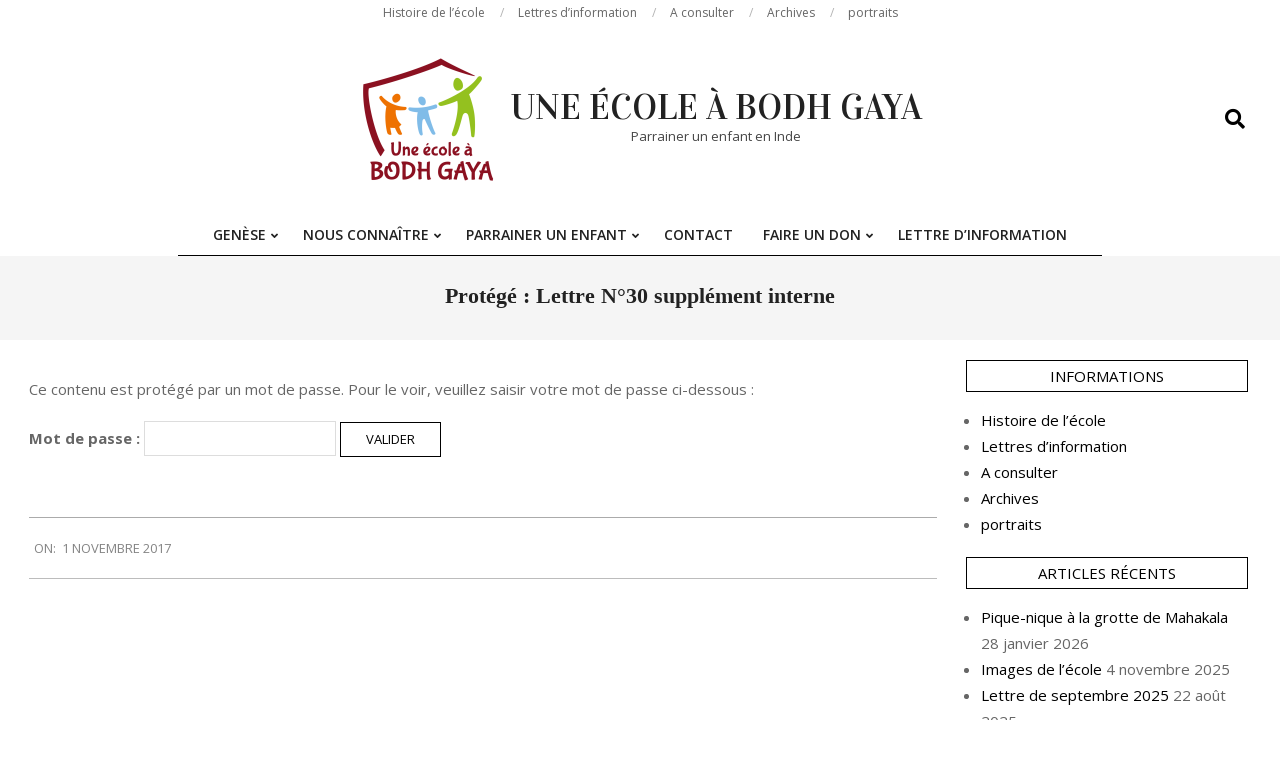

--- FILE ---
content_type: text/html; charset=UTF-8
request_url: https://www.ueabg.fr/lettre-n30-supplement-interne/
body_size: 13340
content:
<!DOCTYPE html>
<html lang="fr-FR">

<head>
<meta charset="UTF-8" />
<title>Lettre N°30 supplément interne &#8211; Une école à Bodh Gaya</title>
<meta name='robots' content='max-image-preview:large' />
<meta name="viewport" content="width=device-width, initial-scale=1" />
<meta name="generator" content="Unos 2.12.1" />
<link rel='dns-prefetch' href='//fonts.googleapis.com' />
<link rel="alternate" type="application/rss+xml" title="Une école à Bodh Gaya &raquo; Flux" href="https://www.ueabg.fr/feed/" />
<link rel="alternate" type="application/rss+xml" title="Une école à Bodh Gaya &raquo; Flux des commentaires" href="https://www.ueabg.fr/comments/feed/" />
<link rel="alternate" title="oEmbed (JSON)" type="application/json+oembed" href="https://www.ueabg.fr/wp-json/oembed/1.0/embed?url=https%3A%2F%2Fwww.ueabg.fr%2Flettre-n30-supplement-interne%2F" />
<link rel="alternate" title="oEmbed (XML)" type="text/xml+oembed" href="https://www.ueabg.fr/wp-json/oembed/1.0/embed?url=https%3A%2F%2Fwww.ueabg.fr%2Flettre-n30-supplement-interne%2F&#038;format=xml" />
<link rel="preload" href="https://www.ueabg.fr/wp-content/themes/unos/library/fonticons/webfonts/fa-solid-900.woff2" as="font" crossorigin="anonymous">
<link rel="preload" href="https://www.ueabg.fr/wp-content/themes/unos/library/fonticons/webfonts/fa-regular-400.woff2" as="font" crossorigin="anonymous">
<link rel="preload" href="https://www.ueabg.fr/wp-content/themes/unos/library/fonticons/webfonts/fa-brands-400.woff2" as="font" crossorigin="anonymous">
<style id='wp-img-auto-sizes-contain-inline-css'>
img:is([sizes=auto i],[sizes^="auto," i]){contain-intrinsic-size:3000px 1500px}
/*# sourceURL=wp-img-auto-sizes-contain-inline-css */
</style>
<link rel='stylesheet' id='fpw_styles_css-css' href='https://www.ueabg.fr/wp-content/plugins/feature-a-page-widget/css/fpw_styles.css?ver=2.1.0' media='all' />
<style id='wp-emoji-styles-inline-css'>

	img.wp-smiley, img.emoji {
		display: inline !important;
		border: none !important;
		box-shadow: none !important;
		height: 1em !important;
		width: 1em !important;
		margin: 0 0.07em !important;
		vertical-align: -0.1em !important;
		background: none !important;
		padding: 0 !important;
	}
/*# sourceURL=wp-emoji-styles-inline-css */
</style>
<link rel='stylesheet' id='wp-block-library-css' href='https://www.ueabg.fr/wp-includes/css/dist/block-library/style.min.css?ver=6.9' media='all' />
<style id='wp-block-library-theme-inline-css'>
.wp-block-audio :where(figcaption){color:#555;font-size:13px;text-align:center}.is-dark-theme .wp-block-audio :where(figcaption){color:#ffffffa6}.wp-block-audio{margin:0 0 1em}.wp-block-code{border:1px solid #ccc;border-radius:4px;font-family:Menlo,Consolas,monaco,monospace;padding:.8em 1em}.wp-block-embed :where(figcaption){color:#555;font-size:13px;text-align:center}.is-dark-theme .wp-block-embed :where(figcaption){color:#ffffffa6}.wp-block-embed{margin:0 0 1em}.blocks-gallery-caption{color:#555;font-size:13px;text-align:center}.is-dark-theme .blocks-gallery-caption{color:#ffffffa6}:root :where(.wp-block-image figcaption){color:#555;font-size:13px;text-align:center}.is-dark-theme :root :where(.wp-block-image figcaption){color:#ffffffa6}.wp-block-image{margin:0 0 1em}.wp-block-pullquote{border-bottom:4px solid;border-top:4px solid;color:currentColor;margin-bottom:1.75em}.wp-block-pullquote :where(cite),.wp-block-pullquote :where(footer),.wp-block-pullquote__citation{color:currentColor;font-size:.8125em;font-style:normal;text-transform:uppercase}.wp-block-quote{border-left:.25em solid;margin:0 0 1.75em;padding-left:1em}.wp-block-quote cite,.wp-block-quote footer{color:currentColor;font-size:.8125em;font-style:normal;position:relative}.wp-block-quote:where(.has-text-align-right){border-left:none;border-right:.25em solid;padding-left:0;padding-right:1em}.wp-block-quote:where(.has-text-align-center){border:none;padding-left:0}.wp-block-quote.is-large,.wp-block-quote.is-style-large,.wp-block-quote:where(.is-style-plain){border:none}.wp-block-search .wp-block-search__label{font-weight:700}.wp-block-search__button{border:1px solid #ccc;padding:.375em .625em}:where(.wp-block-group.has-background){padding:1.25em 2.375em}.wp-block-separator.has-css-opacity{opacity:.4}.wp-block-separator{border:none;border-bottom:2px solid;margin-left:auto;margin-right:auto}.wp-block-separator.has-alpha-channel-opacity{opacity:1}.wp-block-separator:not(.is-style-wide):not(.is-style-dots){width:100px}.wp-block-separator.has-background:not(.is-style-dots){border-bottom:none;height:1px}.wp-block-separator.has-background:not(.is-style-wide):not(.is-style-dots){height:2px}.wp-block-table{margin:0 0 1em}.wp-block-table td,.wp-block-table th{word-break:normal}.wp-block-table :where(figcaption){color:#555;font-size:13px;text-align:center}.is-dark-theme .wp-block-table :where(figcaption){color:#ffffffa6}.wp-block-video :where(figcaption){color:#555;font-size:13px;text-align:center}.is-dark-theme .wp-block-video :where(figcaption){color:#ffffffa6}.wp-block-video{margin:0 0 1em}:root :where(.wp-block-template-part.has-background){margin-bottom:0;margin-top:0;padding:1.25em 2.375em}
/*# sourceURL=/wp-includes/css/dist/block-library/theme.min.css */
</style>
<style id='classic-theme-styles-inline-css'>
/*! This file is auto-generated */
.wp-block-button__link{color:#fff;background-color:#32373c;border-radius:9999px;box-shadow:none;text-decoration:none;padding:calc(.667em + 2px) calc(1.333em + 2px);font-size:1.125em}.wp-block-file__button{background:#32373c;color:#fff;text-decoration:none}
/*# sourceURL=/wp-includes/css/classic-themes.min.css */
</style>
<style id='global-styles-inline-css'>
:root{--wp--preset--aspect-ratio--square: 1;--wp--preset--aspect-ratio--4-3: 4/3;--wp--preset--aspect-ratio--3-4: 3/4;--wp--preset--aspect-ratio--3-2: 3/2;--wp--preset--aspect-ratio--2-3: 2/3;--wp--preset--aspect-ratio--16-9: 16/9;--wp--preset--aspect-ratio--9-16: 9/16;--wp--preset--color--black: #000000;--wp--preset--color--cyan-bluish-gray: #abb8c3;--wp--preset--color--white: #ffffff;--wp--preset--color--pale-pink: #f78da7;--wp--preset--color--vivid-red: #cf2e2e;--wp--preset--color--luminous-vivid-orange: #ff6900;--wp--preset--color--luminous-vivid-amber: #fcb900;--wp--preset--color--light-green-cyan: #7bdcb5;--wp--preset--color--vivid-green-cyan: #00d084;--wp--preset--color--pale-cyan-blue: #8ed1fc;--wp--preset--color--vivid-cyan-blue: #0693e3;--wp--preset--color--vivid-purple: #9b51e0;--wp--preset--color--accent: #000000;--wp--preset--color--accent-font: #ffffff;--wp--preset--gradient--vivid-cyan-blue-to-vivid-purple: linear-gradient(135deg,rgb(6,147,227) 0%,rgb(155,81,224) 100%);--wp--preset--gradient--light-green-cyan-to-vivid-green-cyan: linear-gradient(135deg,rgb(122,220,180) 0%,rgb(0,208,130) 100%);--wp--preset--gradient--luminous-vivid-amber-to-luminous-vivid-orange: linear-gradient(135deg,rgb(252,185,0) 0%,rgb(255,105,0) 100%);--wp--preset--gradient--luminous-vivid-orange-to-vivid-red: linear-gradient(135deg,rgb(255,105,0) 0%,rgb(207,46,46) 100%);--wp--preset--gradient--very-light-gray-to-cyan-bluish-gray: linear-gradient(135deg,rgb(238,238,238) 0%,rgb(169,184,195) 100%);--wp--preset--gradient--cool-to-warm-spectrum: linear-gradient(135deg,rgb(74,234,220) 0%,rgb(151,120,209) 20%,rgb(207,42,186) 40%,rgb(238,44,130) 60%,rgb(251,105,98) 80%,rgb(254,248,76) 100%);--wp--preset--gradient--blush-light-purple: linear-gradient(135deg,rgb(255,206,236) 0%,rgb(152,150,240) 100%);--wp--preset--gradient--blush-bordeaux: linear-gradient(135deg,rgb(254,205,165) 0%,rgb(254,45,45) 50%,rgb(107,0,62) 100%);--wp--preset--gradient--luminous-dusk: linear-gradient(135deg,rgb(255,203,112) 0%,rgb(199,81,192) 50%,rgb(65,88,208) 100%);--wp--preset--gradient--pale-ocean: linear-gradient(135deg,rgb(255,245,203) 0%,rgb(182,227,212) 50%,rgb(51,167,181) 100%);--wp--preset--gradient--electric-grass: linear-gradient(135deg,rgb(202,248,128) 0%,rgb(113,206,126) 100%);--wp--preset--gradient--midnight: linear-gradient(135deg,rgb(2,3,129) 0%,rgb(40,116,252) 100%);--wp--preset--font-size--small: 13px;--wp--preset--font-size--medium: 20px;--wp--preset--font-size--large: 36px;--wp--preset--font-size--x-large: 42px;--wp--preset--spacing--20: 0.44rem;--wp--preset--spacing--30: 0.67rem;--wp--preset--spacing--40: 1rem;--wp--preset--spacing--50: 1.5rem;--wp--preset--spacing--60: 2.25rem;--wp--preset--spacing--70: 3.38rem;--wp--preset--spacing--80: 5.06rem;--wp--preset--shadow--natural: 6px 6px 9px rgba(0, 0, 0, 0.2);--wp--preset--shadow--deep: 12px 12px 50px rgba(0, 0, 0, 0.4);--wp--preset--shadow--sharp: 6px 6px 0px rgba(0, 0, 0, 0.2);--wp--preset--shadow--outlined: 6px 6px 0px -3px rgb(255, 255, 255), 6px 6px rgb(0, 0, 0);--wp--preset--shadow--crisp: 6px 6px 0px rgb(0, 0, 0);}:where(.is-layout-flex){gap: 0.5em;}:where(.is-layout-grid){gap: 0.5em;}body .is-layout-flex{display: flex;}.is-layout-flex{flex-wrap: wrap;align-items: center;}.is-layout-flex > :is(*, div){margin: 0;}body .is-layout-grid{display: grid;}.is-layout-grid > :is(*, div){margin: 0;}:where(.wp-block-columns.is-layout-flex){gap: 2em;}:where(.wp-block-columns.is-layout-grid){gap: 2em;}:where(.wp-block-post-template.is-layout-flex){gap: 1.25em;}:where(.wp-block-post-template.is-layout-grid){gap: 1.25em;}.has-black-color{color: var(--wp--preset--color--black) !important;}.has-cyan-bluish-gray-color{color: var(--wp--preset--color--cyan-bluish-gray) !important;}.has-white-color{color: var(--wp--preset--color--white) !important;}.has-pale-pink-color{color: var(--wp--preset--color--pale-pink) !important;}.has-vivid-red-color{color: var(--wp--preset--color--vivid-red) !important;}.has-luminous-vivid-orange-color{color: var(--wp--preset--color--luminous-vivid-orange) !important;}.has-luminous-vivid-amber-color{color: var(--wp--preset--color--luminous-vivid-amber) !important;}.has-light-green-cyan-color{color: var(--wp--preset--color--light-green-cyan) !important;}.has-vivid-green-cyan-color{color: var(--wp--preset--color--vivid-green-cyan) !important;}.has-pale-cyan-blue-color{color: var(--wp--preset--color--pale-cyan-blue) !important;}.has-vivid-cyan-blue-color{color: var(--wp--preset--color--vivid-cyan-blue) !important;}.has-vivid-purple-color{color: var(--wp--preset--color--vivid-purple) !important;}.has-black-background-color{background-color: var(--wp--preset--color--black) !important;}.has-cyan-bluish-gray-background-color{background-color: var(--wp--preset--color--cyan-bluish-gray) !important;}.has-white-background-color{background-color: var(--wp--preset--color--white) !important;}.has-pale-pink-background-color{background-color: var(--wp--preset--color--pale-pink) !important;}.has-vivid-red-background-color{background-color: var(--wp--preset--color--vivid-red) !important;}.has-luminous-vivid-orange-background-color{background-color: var(--wp--preset--color--luminous-vivid-orange) !important;}.has-luminous-vivid-amber-background-color{background-color: var(--wp--preset--color--luminous-vivid-amber) !important;}.has-light-green-cyan-background-color{background-color: var(--wp--preset--color--light-green-cyan) !important;}.has-vivid-green-cyan-background-color{background-color: var(--wp--preset--color--vivid-green-cyan) !important;}.has-pale-cyan-blue-background-color{background-color: var(--wp--preset--color--pale-cyan-blue) !important;}.has-vivid-cyan-blue-background-color{background-color: var(--wp--preset--color--vivid-cyan-blue) !important;}.has-vivid-purple-background-color{background-color: var(--wp--preset--color--vivid-purple) !important;}.has-black-border-color{border-color: var(--wp--preset--color--black) !important;}.has-cyan-bluish-gray-border-color{border-color: var(--wp--preset--color--cyan-bluish-gray) !important;}.has-white-border-color{border-color: var(--wp--preset--color--white) !important;}.has-pale-pink-border-color{border-color: var(--wp--preset--color--pale-pink) !important;}.has-vivid-red-border-color{border-color: var(--wp--preset--color--vivid-red) !important;}.has-luminous-vivid-orange-border-color{border-color: var(--wp--preset--color--luminous-vivid-orange) !important;}.has-luminous-vivid-amber-border-color{border-color: var(--wp--preset--color--luminous-vivid-amber) !important;}.has-light-green-cyan-border-color{border-color: var(--wp--preset--color--light-green-cyan) !important;}.has-vivid-green-cyan-border-color{border-color: var(--wp--preset--color--vivid-green-cyan) !important;}.has-pale-cyan-blue-border-color{border-color: var(--wp--preset--color--pale-cyan-blue) !important;}.has-vivid-cyan-blue-border-color{border-color: var(--wp--preset--color--vivid-cyan-blue) !important;}.has-vivid-purple-border-color{border-color: var(--wp--preset--color--vivid-purple) !important;}.has-vivid-cyan-blue-to-vivid-purple-gradient-background{background: var(--wp--preset--gradient--vivid-cyan-blue-to-vivid-purple) !important;}.has-light-green-cyan-to-vivid-green-cyan-gradient-background{background: var(--wp--preset--gradient--light-green-cyan-to-vivid-green-cyan) !important;}.has-luminous-vivid-amber-to-luminous-vivid-orange-gradient-background{background: var(--wp--preset--gradient--luminous-vivid-amber-to-luminous-vivid-orange) !important;}.has-luminous-vivid-orange-to-vivid-red-gradient-background{background: var(--wp--preset--gradient--luminous-vivid-orange-to-vivid-red) !important;}.has-very-light-gray-to-cyan-bluish-gray-gradient-background{background: var(--wp--preset--gradient--very-light-gray-to-cyan-bluish-gray) !important;}.has-cool-to-warm-spectrum-gradient-background{background: var(--wp--preset--gradient--cool-to-warm-spectrum) !important;}.has-blush-light-purple-gradient-background{background: var(--wp--preset--gradient--blush-light-purple) !important;}.has-blush-bordeaux-gradient-background{background: var(--wp--preset--gradient--blush-bordeaux) !important;}.has-luminous-dusk-gradient-background{background: var(--wp--preset--gradient--luminous-dusk) !important;}.has-pale-ocean-gradient-background{background: var(--wp--preset--gradient--pale-ocean) !important;}.has-electric-grass-gradient-background{background: var(--wp--preset--gradient--electric-grass) !important;}.has-midnight-gradient-background{background: var(--wp--preset--gradient--midnight) !important;}.has-small-font-size{font-size: var(--wp--preset--font-size--small) !important;}.has-medium-font-size{font-size: var(--wp--preset--font-size--medium) !important;}.has-large-font-size{font-size: var(--wp--preset--font-size--large) !important;}.has-x-large-font-size{font-size: var(--wp--preset--font-size--x-large) !important;}
:where(.wp-block-post-template.is-layout-flex){gap: 1.25em;}:where(.wp-block-post-template.is-layout-grid){gap: 1.25em;}
:where(.wp-block-term-template.is-layout-flex){gap: 1.25em;}:where(.wp-block-term-template.is-layout-grid){gap: 1.25em;}
:where(.wp-block-columns.is-layout-flex){gap: 2em;}:where(.wp-block-columns.is-layout-grid){gap: 2em;}
:root :where(.wp-block-pullquote){font-size: 1.5em;line-height: 1.6;}
/*# sourceURL=global-styles-inline-css */
</style>
<link rel='stylesheet' id='contact-form-7-css' href='https://www.ueabg.fr/wp-content/plugins/contact-form-7/includes/css/styles.css?ver=6.1.4' media='all' />
<style id='contact-form-7-inline-css'>
.wpcf7 .wpcf7-recaptcha iframe {margin-bottom: 0;}.wpcf7 .wpcf7-recaptcha[data-align="center"] > div {margin: 0 auto;}.wpcf7 .wpcf7-recaptcha[data-align="right"] > div {margin: 0 0 0 auto;}
/*# sourceURL=contact-form-7-inline-css */
</style>
<link rel='stylesheet' id='lightSlider-css' href='https://www.ueabg.fr/wp-content/plugins/hootkit/assets/lightSlider.min.css?ver=1.1.2' media='' />
<link rel='stylesheet' id='font-awesome-css' href='https://www.ueabg.fr/wp-content/themes/unos/library/fonticons/font-awesome.css?ver=5.15.4' media='all' />
<link rel='stylesheet' id='unos-googlefont-css' href='https://fonts.googleapis.com/css2?family=Open%20Sans:ital,wght@0,300;0,400;0,500;0,600;0,700;0,800;1,400;1,700&#038;family=Vidaloka:ital,wght@0,400;1,400&#038;display=swap' media='all' />
<link rel='stylesheet' id='hoot-style-css' href='https://www.ueabg.fr/wp-content/themes/unos/style.css?ver=2.12.1' media='all' />
<link rel='stylesheet' id='unos-hootkit-css' href='https://www.ueabg.fr/wp-content/themes/unos/hootkit/hootkit.css?ver=2.12.1' media='all' />
<link rel='stylesheet' id='hoot-wpblocks-css' href='https://www.ueabg.fr/wp-content/themes/unos/include/blocks/wpblocks.css?ver=2.12.1' media='all' />
<link rel='stylesheet' id='hoot-child-style-css' href='https://www.ueabg.fr/wp-content/themes/unos-publisher/style.css?ver=1.1.1' media='all' />
<link rel='stylesheet' id='unos-child-hootkit-css' href='https://www.ueabg.fr/wp-content/themes/unos-publisher/hootkit/hootkit.css?ver=1.1.1' media='all' />
<style id='unos-child-hootkit-inline-css'>
a {  color: #000000; }  a:hover {  color: #000000; }  .accent-typo {  background: #000000;  color: #ffffff; }  .invert-accent-typo {  background: #ffffff;  color: #000000; }  .invert-typo {  color: #ffffff; }  .enforce-typo {  background: #ffffff; }  body.wordpress input[type="submit"], body.wordpress #submit, body.wordpress .button {  border-color: #000000;  background: #ffffff;  color: #000000; }  body.wordpress input[type="submit"]:hover, body.wordpress #submit:hover, body.wordpress .button:hover, body.wordpress input[type="submit"]:focus, body.wordpress #submit:focus, body.wordpress .button:focus {  color: #ffffff;  background: #000000; }  h1, h2, h3, h4, h5, h6, .title, .titlefont {  font-family: Georgia, serif;  text-transform: none; }  #main.main,.below-header {  background: #ffffff; }  #topbar {  background: none;  color: inherit; }  #topbar.js-search .searchform.expand .searchtext {  background: #ffffff; }  #topbar.js-search .searchform.expand .searchtext,#topbar .js-search-placeholder {  color: inherit; }  .header-aside-search.js-search .searchform i.fa-search {  color: #000000; }  #site-logo.logo-border {  border-color: #000000; }  #site-title {  text-transform: uppercase;  font-family: "Vidaloka", serif; }  .site-logo-with-icon #site-title i {  font-size: 50px; }  .site-logo-mixed-image img {  max-width: 200px; }  .site-title-line em {  color: #000000; }  .site-title-line mark {  background: #000000;  color: #ffffff; }  .site-title-heading-font {  font-family: Georgia, serif; }  .entry-grid .more-link {  font-family: Georgia, serif; }  .menu-items ul {  background: #ffffff; }  .menu-tag {  border-color: #000000; }  .more-link, .more-link a {  color: #000000; }  .more-link:hover, .more-link:hover a {  color: #000000; }  .sidebar .widget-title,.sub-footer .widget-title, .footer .widget-title {  background: #ffffff;  color: #000000;  border: solid 1px;  border-color: #000000; }  .sidebar .widget:hover .widget-title,.sub-footer .widget:hover .widget-title, .footer .widget:hover .widget-title {  background: #000000;  color: #ffffff; }  .main-content-grid,.widget,.frontpage-area {  margin-top: 20px; }  .widget,.frontpage-area {  margin-bottom: 20px; }  .frontpage-area.module-bg-highlight, .frontpage-area.module-bg-color, .frontpage-area.module-bg-image {  padding: 20px 0; }  .footer .widget {  margin: 5px 0; }  .js-search .searchform.expand .searchtext {  background: #ffffff; }  #infinite-handle span,.lrm-form a.button, .lrm-form button, .lrm-form button[type=submit], .lrm-form #buddypress input[type=submit], .lrm-form input[type=submit],.widget_breadcrumb_navxt .breadcrumbs > .hoot-bcn-pretext {  background: #000000;  color: #ffffff; }  .woocommerce nav.woocommerce-pagination ul li a:focus, .woocommerce nav.woocommerce-pagination ul li a:hover {  color: #000000; }  .woocommerce div.product .woocommerce-tabs ul.tabs li:hover,.woocommerce div.product .woocommerce-tabs ul.tabs li.active {  background: #000000; }  .woocommerce div.product .woocommerce-tabs ul.tabs li:hover a, .woocommerce div.product .woocommerce-tabs ul.tabs li:hover a:hover,.woocommerce div.product .woocommerce-tabs ul.tabs li.active a {  color: #ffffff; }  .wc-block-components-button, .woocommerce #respond input#submit.alt, .woocommerce a.button.alt, .woocommerce button.button.alt, .woocommerce input.button.alt {  border-color: #000000;  background: #000000;  color: #ffffff; }  .wc-block-components-button:hover, .woocommerce #respond input#submit.alt:hover, .woocommerce a.button.alt:hover, .woocommerce button.button.alt:hover, .woocommerce input.button.alt:hover {  background: #ffffff;  color: #000000; }  .widget_breadcrumb_navxt .breadcrumbs > .hoot-bcn-pretext:after {  border-left-color: #000000; }  #header,.menu-items > li.current-menu-item:not(.nohighlight):after, .menu-items > li.current-menu-ancestor:after, .menu-items > li:hover:after,.header-supplementary .menu-area-wrap,.menu-hoottag {  border-color: #000000; }  .menu-items ul li.current-menu-item:not(.nohighlight), .menu-items ul li.current-menu-ancestor, .menu-items ul li:hover {  background: #ffffff; }  .menu-items ul li.current-menu-item:not(.nohighlight) > a, .menu-items ul li.current-menu-ancestor > a, .menu-items ul li:hover > a {  color: #000000; }  #below-header + .main > .loop-meta-wrap, #below-header + .main > .entry-featured-img-headerwrap,.main > .main-content-grid:first-child,.content-frontpage > .frontpage-area-boxed:first-child {  margin-top: 25px; }  .flycart-toggle, .flycart-panel {  background: #ffffff; }  .topbanner-content mark {  color: #000000; }  .lSSlideOuter ul.lSPager.lSpg > li:hover a, .lSSlideOuter ul.lSPager.lSpg > li.active a {  background-color: #000000; }  .lSSlideOuter ul.lSPager.lSpg > li a {  border-color: #000000; }  .lightSlider .wrap-light-on-dark .hootkitslide-head, .lightSlider .wrap-dark-on-light .hootkitslide-head {  background: #000000;  color: #ffffff; }  .widget .viewall a {  background: #ffffff; }  .widget .viewall a:hover {  background: #ffffff;  color: #000000; }  .bottomborder-line:after,.bottomborder-shadow:after {  margin-top: 20px; }  .topborder-line:before,.topborder-shadow:before {  margin-bottom: 20px; }  .cta-subtitle {  color: #000000; }  .ticker-product-price .amount,.wordpress .ticker-addtocart a.button:hover,.wordpress .ticker-addtocart a.button:focus {  color: #000000; }  .social-icons-icon {  background: #ffffff;  border-color: #000000; }  #topbar .social-icons-icon, #page-wrapper .social-icons-icon {  color: #000000; }  .content-block-icon i {  color: #000000; }  .icon-style-circle,.icon-style-square {  border-color: #000000; }  .content-block-style3 .content-block-icon {  background: #ffffff; }  :root .has-accent-color,.is-style-outline>.wp-block-button__link:not(.has-text-color), .wp-block-button__link.is-style-outline:not(.has-text-color) {  color: #000000; }  :root .has-accent-background-color,.wp-block-button__link,.wp-block-button__link:hover,.wp-block-search__button,.wp-block-search__button:hover, .wp-block-file__button,.wp-block-file__button:hover {  background: #000000; }  :root .has-accent-font-color,.wp-block-button__link,.wp-block-button__link:hover,.wp-block-search__button,.wp-block-search__button:hover, .wp-block-file__button,.wp-block-file__button:hover {  color: #ffffff; }  :root .has-accent-font-background-color {  background: #ffffff; }  @media only screen and (max-width: 969px){ .mobilemenu-fixed .menu-toggle, .mobilemenu-fixed .menu-items {  background: #ffffff; }  .sidebar {  margin-top: 20px; }  .frontpage-widgetarea > div.hgrid > [class*="hgrid-span-"] {  margin-bottom: 20px; }  } @media only screen and (min-width: 970px){ .slider-style2 .lSAction > a {  border-color: #000000;  background: #000000;  color: #ffffff; }  .slider-style2 .lSAction > a:hover {  background: #ffffff;  color: #000000; }  }
/*# sourceURL=unos-child-hootkit-inline-css */
</style>
<script src="https://www.ueabg.fr/wp-includes/js/jquery/jquery.min.js?ver=3.7.1" id="jquery-core-js"></script>
<script src="https://www.ueabg.fr/wp-includes/js/jquery/jquery-migrate.min.js?ver=3.4.1" id="jquery-migrate-js"></script>
<link rel="https://api.w.org/" href="https://www.ueabg.fr/wp-json/" /><link rel="alternate" title="JSON" type="application/json" href="https://www.ueabg.fr/wp-json/wp/v2/pages/1926" /><link rel="EditURI" type="application/rsd+xml" title="RSD" href="https://www.ueabg.fr/xmlrpc.php?rsd" />
<meta name="generator" content="WordPress 6.9" />
<link rel="canonical" href="https://www.ueabg.fr/lettre-n30-supplement-interne/" />
<link rel='shortlink' href='https://www.ueabg.fr/?p=1926' />
<!-- Analytics by WP Statistics - https://wp-statistics.com -->
<meta name="generator" content="Elementor 3.34.3; features: e_font_icon_svg, additional_custom_breakpoints; settings: css_print_method-external, google_font-enabled, font_display-swap">
			<style>
				.e-con.e-parent:nth-of-type(n+4):not(.e-lazyloaded):not(.e-no-lazyload),
				.e-con.e-parent:nth-of-type(n+4):not(.e-lazyloaded):not(.e-no-lazyload) * {
					background-image: none !important;
				}
				@media screen and (max-height: 1024px) {
					.e-con.e-parent:nth-of-type(n+3):not(.e-lazyloaded):not(.e-no-lazyload),
					.e-con.e-parent:nth-of-type(n+3):not(.e-lazyloaded):not(.e-no-lazyload) * {
						background-image: none !important;
					}
				}
				@media screen and (max-height: 640px) {
					.e-con.e-parent:nth-of-type(n+2):not(.e-lazyloaded):not(.e-no-lazyload),
					.e-con.e-parent:nth-of-type(n+2):not(.e-lazyloaded):not(.e-no-lazyload) * {
						background-image: none !important;
					}
				}
			</style>
					<style id="wp-custom-css">
			/* box class within html area to define margins */
div.u-boxinhtmlarea {
margin: 0px 0px 20px 0px; 
/* border: 1px solid black;*/ 
padding: 0px 0px 0px 20px; 
background: white;
}

/* field class for form presentation */
.u-fieldinform {
height: 25px;
/* border-color: red; */
}
		</style>
		</head>

<body class="wp-singular page-template-default page page-id-1926 wp-custom-logo wp-theme-unos wp-child-theme-unos-publisher unos-publisher wordpress ltr fr fr-fr child-theme logged-out custom-background custom-header singular singular-page singular-page-1926 elementor-default elementor-kit-4393" dir="ltr" itemscope="itemscope" itemtype="https://schema.org/WebPage">

	
	<a href="#main" class="screen-reader-text">Skip to content</a>

		<div id="topbar" class=" topbar inline-nav js-search social-icons-invert hgrid-stretch">
		<div class="hgrid">
			<div class="hgrid-span-12">

				<div class="topbar-inner table">
					
																	<div id="topbar-center" class="table-cell-mid topbar-part">
							<section id="nav_menu-3" class="widget widget_nav_menu"><div class="menu-my_menu-container"><ul id="menu-my_menu" class="menu"><li id="menu-item-61" class="menu-item menu-item-type-taxonomy menu-item-object-category menu-item-61"><a href="https://www.ueabg.fr/category/historique/"><span class="menu-title"><span class="menu-title-text">Histoire de l&rsquo;école</span></span></a></li>
<li id="menu-item-90" class="menu-item menu-item-type-taxonomy menu-item-object-category menu-item-90"><a href="https://www.ueabg.fr/category/lettre-dinformation/"><span class="menu-title"><span class="menu-title-text">Lettres d&rsquo;information</span></span></a></li>
<li id="menu-item-798" class="menu-item menu-item-type-taxonomy menu-item-object-category menu-item-798"><a href="https://www.ueabg.fr/category/a-consulter/"><span class="menu-title"><span class="menu-title-text">A consulter</span></span></a></li>
<li id="menu-item-797" class="menu-item menu-item-type-taxonomy menu-item-object-category menu-item-797"><a href="https://www.ueabg.fr/category/archives/"><span class="menu-title"><span class="menu-title-text">Archives</span></span></a></li>
<li id="menu-item-3525" class="menu-item menu-item-type-taxonomy menu-item-object-category menu-item-3525"><a href="https://www.ueabg.fr/category/ueabg/portraits/"><span class="menu-title"><span class="menu-title-text">portraits</span></span></a></li>
</ul></div></section>						</div>
									</div>

			</div>
		</div>
	</div>
	
	<div id="page-wrapper" class=" hgrid site-boxed page-wrapper sitewrap-narrow-right sidebarsN sidebars1 hoot-cf7-style hoot-mapp-style hoot-jetpack-style hoot-sticky-sidebar">

		
		<header id="header" class="site-header header-layout-primary-search header-layout-secondary-bottom tablemenu" role="banner" itemscope="itemscope" itemtype="https://schema.org/WPHeader">

			
			<div id="header-primary" class=" header-part header-primary header-primary-search">
				<div class="hgrid">
					<div class="table hgrid-span-12">
							<div id="branding" class="site-branding branding table-cell-mid">
		<div id="site-logo" class="site-logo-mixed">
			<div id="site-logo-mixed" class="site-logo-mixed site-logo-with-image site-logo-text-small"><div class="site-logo-mixed-image"><a href="https://www.ueabg.fr/" class="custom-logo-link" rel="home"><img width="137" height="128" src="https://www.ueabg.fr/wp-content/uploads/2014/12/cropped-logo-UEBAG-couleur.png" class="custom-logo" alt="Une école à Bodh Gaya" /></a></div><div class="site-logo-mixed-text"><div id="site-title" class="site-title" itemprop="headline"><a href="https://www.ueabg.fr" rel="home" itemprop="url"><span class="blogname">Une école à Bodh Gaya</span></a></div><div id="site-description" class="site-description" itemprop="description">Parrainer un enfant en Inde</div></div></div>		</div>
	</div><!-- #branding -->
	<div id="header-aside" class=" header-aside table-cell-mid header-aside-search  js-search"><div class="searchbody"><form method="get" class="searchform" action="https://www.ueabg.fr/" ><label class="screen-reader-text">Search</label><i class="fas fa-search"></i><input type="text" class="searchtext" name="s" placeholder="Type Search Term &hellip;" value="" /><input type="submit" class="submit" name="submit" value="Search" /><span class="js-search-placeholder"></span></form></div><!-- /searchbody --></div>					</div>
				</div>
			</div>

					<div id="header-supplementary" class=" header-part header-supplementary header-supplementary-bottom header-supplementary-center header-supplementary-mobilemenu-inline">
			<div class="hgrid">
				<div class="hgrid-span-12">
					<div class="menu-area-wrap">
							<div class="screen-reader-text">Primary Navigation Menu</div>
	<nav id="menu-primary" class="menu nav-menu menu-primary mobilemenu-inline mobilesubmenu-click" role="navigation" itemscope="itemscope" itemtype="https://schema.org/SiteNavigationElement">
		<a class="menu-toggle" href="#"><span class="menu-toggle-text">Menu</span><i class="fas fa-bars"></i></a>

		<ul id="menu-primary-items" class="menu-items sf-menu menu"><li id="menu-item-289" class="menu-item menu-item-type-post_type menu-item-object-page menu-item-has-children menu-item-289 menu-item-parent-archive"><a href="https://www.ueabg.fr/genese/"><span class="menu-title"><span class="menu-title-text">Genèse</span></span></a>
<ul class="sub-menu">
	<li id="menu-item-586" class="menu-item menu-item-type-taxonomy menu-item-object-category menu-item-586"><a href="https://www.ueabg.fr/category/historique/"><span class="menu-title"><span class="menu-title-text">Historique</span></span></a></li>
</ul>
</li>
<li id="menu-item-284" class="menu-item menu-item-type-post_type menu-item-object-page menu-item-home menu-item-has-children menu-item-284 menu-item-parent-archive"><a href="https://www.ueabg.fr/nous-connaitre/"><span class="menu-title"><span class="menu-title-text">Nous connaître</span></span></a>
<ul class="sub-menu">
	<li id="menu-item-286" class="menu-item menu-item-type-post_type menu-item-object-page menu-item-286 menu-item-parent-archive"><a href="https://www.ueabg.fr/nous-connaitre/association/"><span class="menu-title"><span class="menu-title-text">L’association</span></span></a></li>
	<li id="menu-item-726" class="menu-item menu-item-type-post_type menu-item-object-page menu-item-726 menu-item-parent-archive"><a href="https://www.ueabg.fr/nous-connaitre/dvd/"><span class="menu-title"><span class="menu-title-text">DVD</span></span></a></li>
	<li id="menu-item-288" class="menu-item menu-item-type-post_type menu-item-object-page menu-item-288 menu-item-parent-archive"><a href="https://www.ueabg.fr/nous-connaitre/references-banquaires/"><span class="menu-title"><span class="menu-title-text">Références bancaires</span></span></a></li>
</ul>
</li>
<li id="menu-item-2038" class="menu-item menu-item-type-post_type menu-item-object-page menu-item-has-children menu-item-2038 menu-item-parent-archive"><a href="https://www.ueabg.fr/parrainer-un-enfant/"><span class="menu-title"><span class="menu-title-text">Parrainer un enfant</span></span></a>
<ul class="sub-menu">
	<li id="menu-item-2032" class="menu-item menu-item-type-post_type menu-item-object-page menu-item-2032 menu-item-parent-archive"><a href="https://www.ueabg.fr/parrainer-un-enfant/comment-parrainer/"><span class="menu-title"><span class="menu-title-text">Comment parrainer</span></span></a></li>
	<li id="menu-item-4197" class="menu-item menu-item-type-post_type menu-item-object-page menu-item-4197 menu-item-parent-archive"><a href="https://www.ueabg.fr/parrainer-un-enfant/envoyer-du-courrier-a-votre-filleul/"><span class="menu-title"><span class="menu-title-text">Envoyer du courrier à votre filleul</span></span></a></li>
	<li id="menu-item-291" class="menu-item menu-item-type-post_type menu-item-object-page menu-item-291 menu-item-parent-archive"><a href="https://www.ueabg.fr/parrainer-un-enfant/don-a-l-enfant/"><span class="menu-title"><span class="menu-title-text">Don à l’enfant</span></span></a></li>
</ul>
</li>
<li id="menu-item-293" class="menu-item menu-item-type-post_type menu-item-object-page menu-item-293 menu-item-parent-archive"><a href="https://www.ueabg.fr/contact/"><span class="menu-title"><span class="menu-title-text">Contact</span></span></a></li>
<li id="menu-item-2744" class="menu-item menu-item-type-post_type menu-item-object-page menu-item-has-children menu-item-2744 menu-item-parent-archive"><a href="https://www.ueabg.fr/faire-un-don/"><span class="menu-title"><span class="menu-title-text">Faire un don</span></span></a>
<ul class="sub-menu">
	<li id="menu-item-4365" class="menu-item menu-item-type-post_type menu-item-object-page menu-item-4365 menu-item-parent-archive"><a href="https://www.ueabg.fr/faire-un-don/"><span class="menu-title"><span class="menu-title-text">Faire un don</span></span></a></li>
	<li id="menu-item-4364" class="menu-item menu-item-type-post_type menu-item-object-page menu-item-4364 menu-item-parent-archive"><a href="https://www.ueabg.fr/faire-un-don-helloasso/"><span class="menu-title"><span class="menu-title-text">Faire un don HelloAsso</span></span></a></li>
</ul>
</li>
<li id="menu-item-2966" class="menu-item menu-item-type-post_type menu-item-object-page menu-item-2966 menu-item-parent-archive"><a href="https://www.ueabg.fr/abonnement-a-la-lettre-dinformation/"><span class="menu-title"><span class="menu-title-text">Lettre d&rsquo;information</span></span></a></li>
</ul>
	</nav><!-- #menu-primary -->
						</div>
				</div>
			</div>
		</div>
		
		</header><!-- #header -->

		
		<div id="main" class=" main">
			

				<div id="loop-meta" class="  loop-meta-wrap pageheader-bg-both   loop-meta-withtext">
										<div class="hgrid">

						<div class=" loop-meta hgrid-span-12" itemscope="itemscope" itemtype="https://schema.org/WebPageElement">
							<div class="entry-header">

																<h1 class=" loop-title entry-title" itemprop="headline">Protégé : Lettre N°30 supplément interne</h1>

								
							</div><!-- .entry-header -->
						</div><!-- .loop-meta -->

					</div>
				</div>

			
<div class="hgrid main-content-grid">

	<main id="content" class="content  hgrid-span-9 has-sidebar layout-narrow-right " role="main" itemprop="mainContentOfPage">
		<div id="content-wrap" class=" content-wrap theiaStickySidebar">

			
	<article id="post-1926" class="entry author-j5so0r8qni protected post-1926 page type-page status-publish">

		<div class="entry-content" itemprop="text">

			<div class="entry-the-content">
				<form action="https://www.ueabg.fr/wp-login.php?action=postpass" class="post-password-form" method="post"><input type="hidden" name="redirect_to" value="https://www.ueabg.fr/lettre-n30-supplement-interne/" /></p>
<p>Ce contenu est protégé par un mot de passe. Pour le voir, veuillez saisir votre mot de passe ci-dessous :</p>
<p><label for="pwbox-1926">Mot de passe : <input name="post_password" id="pwbox-1926" type="password" spellcheck="false" required size="20" /></label> <input type="submit" name="Submit" value="Valider" /></p>
</form>
			</div>
			
		</div><!-- .entry-content -->

		<div class="screen-reader-text" itemprop="datePublished" itemtype="https://schema.org/Date">2017-11-01</div>

					<footer class="entry-footer">
				<div class="entry-byline"> <div class="entry-byline-block entry-byline-date"> <span class="entry-byline-label">On:</span> <time class="entry-published updated" datetime="2017-11-01T11:17:07+01:00" itemprop="datePublished" title="mercredi, novembre 1, 2017, 11:17 am">1 novembre 2017</time> </div></div><!-- .entry-byline -->			</footer><!-- .entry-footer -->
			
	</article><!-- .entry -->


		</div><!-- #content-wrap -->
	</main><!-- #content -->

	
	<aside id="sidebar-primary" class="sidebar sidebar-primary hgrid-span-3 layout-narrow-right " role="complementary" itemscope="itemscope" itemtype="https://schema.org/WPSideBar">
		<div class=" sidebar-wrap theiaStickySidebar">

			<section id="nav_menu-2" class="widget widget_nav_menu"><h3 class="widget-title"><span>Informations</span></h3><div class="menu-my_menu-container"><ul id="menu-my_menu-1" class="menu"><li class="menu-item menu-item-type-taxonomy menu-item-object-category menu-item-61"><a href="https://www.ueabg.fr/category/historique/"><span class="menu-title"><span class="menu-title-text">Histoire de l&rsquo;école</span></span></a></li>
<li class="menu-item menu-item-type-taxonomy menu-item-object-category menu-item-90"><a href="https://www.ueabg.fr/category/lettre-dinformation/"><span class="menu-title"><span class="menu-title-text">Lettres d&rsquo;information</span></span></a></li>
<li class="menu-item menu-item-type-taxonomy menu-item-object-category menu-item-798"><a href="https://www.ueabg.fr/category/a-consulter/"><span class="menu-title"><span class="menu-title-text">A consulter</span></span></a></li>
<li class="menu-item menu-item-type-taxonomy menu-item-object-category menu-item-797"><a href="https://www.ueabg.fr/category/archives/"><span class="menu-title"><span class="menu-title-text">Archives</span></span></a></li>
<li class="menu-item menu-item-type-taxonomy menu-item-object-category menu-item-3525"><a href="https://www.ueabg.fr/category/ueabg/portraits/"><span class="menu-title"><span class="menu-title-text">portraits</span></span></a></li>
</ul></div></section>
		<section id="recent-posts-2" class="widget widget_recent_entries">
		<h3 class="widget-title"><span>Articles récents</span></h3>
		<ul>
											<li>
					<a href="https://www.ueabg.fr/pique-nique-a-la-grotte-de-mahakala/">Pique-nique à la grotte de Mahakala</a>
											<span class="post-date">28 janvier 2026</span>
									</li>
											<li>
					<a href="https://www.ueabg.fr/images-de-lecole/">Images de l&rsquo;école</a>
											<span class="post-date">4 novembre 2025</span>
									</li>
											<li>
					<a href="https://www.ueabg.fr/lettre-de-septembre-2025/">Lettre de septembre 2025</a>
											<span class="post-date">22 août 2025</span>
									</li>
											<li>
					<a href="https://www.ueabg.fr/assemblee-generale-de-juin-2025/">Assemblée générale de juin 2025</a>
											<span class="post-date">22 août 2025</span>
									</li>
											<li>
					<a href="https://www.ueabg.fr/une-ecole-a-bodh-gaya-dans-lecho-des-vosges/">Une École à Bodh Gaya dans l&rsquo;Écho des Vosges</a>
											<span class="post-date">22 août 2025</span>
									</li>
											<li>
					<a href="https://www.ueabg.fr/les-anciens-a-lecole/">Les anciens à l&rsquo;école</a>
											<span class="post-date">26 février 2025</span>
									</li>
											<li>
					<a href="https://www.ueabg.fr/visite-de-lecole/">Un groupe en visite à l&rsquo;école</a>
											<span class="post-date">8 janvier 2025</span>
									</li>
											<li>
					<a href="https://www.ueabg.fr/lettre-de-septembre-2024-assemblee-generale/">Lettre de septembre 2024 &#8211; Assemblée Générale</a>
											<span class="post-date">21 septembre 2024</span>
									</li>
											<li>
					<a href="https://www.ueabg.fr/la-construction-du-home-pour-seniors-est-achevee/">La construction de la première tranche du « home pour seniors » est achevée</a>
											<span class="post-date">21 septembre 2024</span>
									</li>
											<li>
					<a href="https://www.ueabg.fr/construction-du-home-pour-seniors/">Construction du « Home pour seniors »</a>
											<span class="post-date">23 avril 2024</span>
									</li>
											<li>
					<a href="https://www.ueabg.fr/la-lettre-de-janvier-2024/">La lettre de janvier 2024</a>
											<span class="post-date">15 janvier 2024</span>
									</li>
											<li>
					<a href="https://www.ueabg.fr/une-journee-a-lecole-video/">Une journée à l&rsquo;école &#8211; en vidéo</a>
											<span class="post-date">19 novembre 2023</span>
									</li>
											<li>
					<a href="https://www.ueabg.fr/lettre-doctobre-2023-assemblee-generale/">Lettre d&rsquo;octobre 2023 &#8211; Assemblée Générale</a>
											<span class="post-date">8 octobre 2023</span>
									</li>
											<li>
					<a href="https://www.ueabg.fr/tout-savoir-sur-lassociation-une-ecole-a-bodh-gaya/">Tout savoir sur l&rsquo;association Une École à Bodh Gaya</a>
											<span class="post-date">18 août 2023</span>
									</li>
											<li>
					<a href="https://www.ueabg.fr/latelier-de-couture-les-femmes-des-villages-lemancipation/">L’atelier de couture, les femmes des villages, l’émancipation&#8230;</a>
											<span class="post-date">22 mai 2023</span>
									</li>
											<li>
					<a href="https://www.ueabg.fr/visite-de-lecole-en-fevrier-2023/">Visite de l&rsquo;école en février 2023</a>
											<span class="post-date">6 avril 2023</span>
									</li>
											<li>
					<a href="https://www.ueabg.fr/portrait-de-rajesh/">Portrait de Rajesh</a>
											<span class="post-date">1 janvier 2023</span>
									</li>
											<li>
					<a href="https://www.ueabg.fr/visite-de-lecole-en-aout-septembre-2022/">Visite de l’école en août-septembre 2022.</a>
											<span class="post-date">15 octobre 2022</span>
									</li>
					</ul>

		</section><section id="archives-2" class="widget widget_archive"><h3 class="widget-title"><span>Archives</span></h3>		<label class="screen-reader-text" for="archives-dropdown-2">Archives</label>
		<select id="archives-dropdown-2" name="archive-dropdown">
			
			<option value="">Sélectionner un mois</option>
				<option value='https://www.ueabg.fr/2026/01/'> janvier 2026 </option>
	<option value='https://www.ueabg.fr/2025/11/'> novembre 2025 </option>
	<option value='https://www.ueabg.fr/2025/08/'> août 2025 </option>
	<option value='https://www.ueabg.fr/2025/02/'> février 2025 </option>
	<option value='https://www.ueabg.fr/2025/01/'> janvier 2025 </option>
	<option value='https://www.ueabg.fr/2024/09/'> septembre 2024 </option>
	<option value='https://www.ueabg.fr/2024/04/'> avril 2024 </option>
	<option value='https://www.ueabg.fr/2024/01/'> janvier 2024 </option>
	<option value='https://www.ueabg.fr/2023/11/'> novembre 2023 </option>
	<option value='https://www.ueabg.fr/2023/10/'> octobre 2023 </option>
	<option value='https://www.ueabg.fr/2023/08/'> août 2023 </option>
	<option value='https://www.ueabg.fr/2023/05/'> mai 2023 </option>
	<option value='https://www.ueabg.fr/2023/04/'> avril 2023 </option>
	<option value='https://www.ueabg.fr/2023/01/'> janvier 2023 </option>
	<option value='https://www.ueabg.fr/2022/10/'> octobre 2022 </option>
	<option value='https://www.ueabg.fr/2022/09/'> septembre 2022 </option>
	<option value='https://www.ueabg.fr/2022/07/'> juillet 2022 </option>
	<option value='https://www.ueabg.fr/2022/04/'> avril 2022 </option>
	<option value='https://www.ueabg.fr/2022/03/'> mars 2022 </option>
	<option value='https://www.ueabg.fr/2022/02/'> février 2022 </option>
	<option value='https://www.ueabg.fr/2021/12/'> décembre 2021 </option>
	<option value='https://www.ueabg.fr/2021/10/'> octobre 2021 </option>
	<option value='https://www.ueabg.fr/2021/09/'> septembre 2021 </option>
	<option value='https://www.ueabg.fr/2021/02/'> février 2021 </option>
	<option value='https://www.ueabg.fr/2020/12/'> décembre 2020 </option>
	<option value='https://www.ueabg.fr/2020/11/'> novembre 2020 </option>
	<option value='https://www.ueabg.fr/2020/05/'> mai 2020 </option>
	<option value='https://www.ueabg.fr/2020/04/'> avril 2020 </option>
	<option value='https://www.ueabg.fr/2020/03/'> mars 2020 </option>
	<option value='https://www.ueabg.fr/2019/09/'> septembre 2019 </option>
	<option value='https://www.ueabg.fr/2019/05/'> mai 2019 </option>
	<option value='https://www.ueabg.fr/2019/03/'> mars 2019 </option>
	<option value='https://www.ueabg.fr/2018/10/'> octobre 2018 </option>
	<option value='https://www.ueabg.fr/2018/03/'> mars 2018 </option>
	<option value='https://www.ueabg.fr/2017/11/'> novembre 2017 </option>
	<option value='https://www.ueabg.fr/2017/04/'> avril 2017 </option>
	<option value='https://www.ueabg.fr/2017/01/'> janvier 2017 </option>
	<option value='https://www.ueabg.fr/2016/12/'> décembre 2016 </option>
	<option value='https://www.ueabg.fr/2016/09/'> septembre 2016 </option>
	<option value='https://www.ueabg.fr/2016/03/'> mars 2016 </option>
	<option value='https://www.ueabg.fr/2015/11/'> novembre 2015 </option>
	<option value='https://www.ueabg.fr/2015/05/'> mai 2015 </option>
	<option value='https://www.ueabg.fr/2015/02/'> février 2015 </option>
	<option value='https://www.ueabg.fr/2015/01/'> janvier 2015 </option>
	<option value='https://www.ueabg.fr/2014/12/'> décembre 2014 </option>
	<option value='https://www.ueabg.fr/2014/10/'> octobre 2014 </option>
	<option value='https://www.ueabg.fr/2014/09/'> septembre 2014 </option>
	<option value='https://www.ueabg.fr/2014/07/'> juillet 2014 </option>
	<option value='https://www.ueabg.fr/2014/03/'> mars 2014 </option>
	<option value='https://www.ueabg.fr/2013/09/'> septembre 2013 </option>
	<option value='https://www.ueabg.fr/2013/03/'> mars 2013 </option>
	<option value='https://www.ueabg.fr/2012/09/'> septembre 2012 </option>
	<option value='https://www.ueabg.fr/2012/04/'> avril 2012 </option>
	<option value='https://www.ueabg.fr/2012/03/'> mars 2012 </option>
	<option value='https://www.ueabg.fr/2011/06/'> juin 2011 </option>
	<option value='https://www.ueabg.fr/2011/01/'> janvier 2011 </option>
	<option value='https://www.ueabg.fr/2010/12/'> décembre 2010 </option>
	<option value='https://www.ueabg.fr/2010/09/'> septembre 2010 </option>
	<option value='https://www.ueabg.fr/2010/08/'> août 2010 </option>
	<option value='https://www.ueabg.fr/2010/01/'> janvier 2010 </option>
	<option value='https://www.ueabg.fr/2009/01/'> janvier 2009 </option>
	<option value='https://www.ueabg.fr/2008/06/'> juin 2008 </option>
	<option value='https://www.ueabg.fr/2008/01/'> janvier 2008 </option>
	<option value='https://www.ueabg.fr/2007/06/'> juin 2007 </option>
	<option value='https://www.ueabg.fr/2007/01/'> janvier 2007 </option>
	<option value='https://www.ueabg.fr/2006/12/'> décembre 2006 </option>
	<option value='https://www.ueabg.fr/2006/05/'> mai 2006 </option>
	<option value='https://www.ueabg.fr/2006/01/'> janvier 2006 </option>
	<option value='https://www.ueabg.fr/2005/10/'> octobre 2005 </option>
	<option value='https://www.ueabg.fr/2005/01/'> janvier 2005 </option>
	<option value='https://www.ueabg.fr/2004/10/'> octobre 2004 </option>
	<option value='https://www.ueabg.fr/2004/02/'> février 2004 </option>
	<option value='https://www.ueabg.fr/2003/09/'> septembre 2003 </option>

		</select>

			<script>
( ( dropdownId ) => {
	const dropdown = document.getElementById( dropdownId );
	function onSelectChange() {
		setTimeout( () => {
			if ( 'escape' === dropdown.dataset.lastkey ) {
				return;
			}
			if ( dropdown.value ) {
				document.location.href = dropdown.value;
			}
		}, 250 );
	}
	function onKeyUp( event ) {
		if ( 'Escape' === event.key ) {
			dropdown.dataset.lastkey = 'escape';
		} else {
			delete dropdown.dataset.lastkey;
		}
	}
	function onClick() {
		delete dropdown.dataset.lastkey;
	}
	dropdown.addEventListener( 'keyup', onKeyUp );
	dropdown.addEventListener( 'click', onClick );
	dropdown.addEventListener( 'change', onSelectChange );
})( "archives-dropdown-2" );

//# sourceURL=WP_Widget_Archives%3A%3Awidget
</script>
</section>
		</div><!-- .sidebar-wrap -->
	</aside><!-- #sidebar-primary -->

	

</div><!-- .main-content-grid -->

		</div><!-- #main -->

		
		
<footer id="footer" class="site-footer footer hgrid-stretch inline-nav" role="contentinfo" itemscope="itemscope" itemtype="https://schema.org/WPFooter">
	<div class="hgrid">
					<div class="hgrid-span-3 footer-column">
				<section id="custom_html-2" class="widget_text widget widget_custom_html"><h3 class="widget-title"><span>CONTACT</span></h3><div class="textwidget custom-html-widget"><div style="text-align:center;">
<i class="far fa-envelope" style="font-size: 28px;"></i>
<ul>
<li><strong>Une École à Bodh Gaya</strong><br><strong> 8 avenue de Celle</strong><br><strong> 92360 Meudon</strong></li>
<li>adresse email :</li>
<li><a href="mailto:ecoleabodhgaya@ueabg.fr">ecoleabodhgaya@ueabg.fr</a></li>
<li>Webmaster : <a href="mailto:yti57@orange.fr">Yves</a></li>
</ul>
</div></div></section>			</div>
					<div class="hgrid-span-3 footer-column">
				<section id="custom_html-4" class="widget_text widget widget_custom_html"><h3 class="widget-title"><span>EN SAVOIR PLUS</span></h3><div class="textwidget custom-html-widget"><div class= u-boxinhtmlarea>
<!-- liste de liens -->
<ul>
<li><a href="https://www.ueabg.fr/?page_id=62">qui sommes nous</a></li>
<li><a href="https://www.ueabg.fr/?page_id=66">l'association</a></li>
<li><a href="https://www.ueabg.fr/wp-content/uploads/2025/06/Plaquette-UEABG-web-2025-06.pdf">plaquette</a></li>
<li><a href="https://www.ueabg.fr/?page_id=143">références bancaires</a></li>
<li><a>mentions légales</a></li>
<li><a href="https://www.helloasso.com/associations/une-ecole-a-bodh-gaya/formulaires/2/widget">faire un don</a></li>
</ul>
<!-- facebook square icon →
<!-- f icon alternative: "fab fa-facebook-f" -->
<a href="https://www.facebook.com/UEABG" target="_blank">
<i class="fab fa-facebook" style="font-size: 18px;"></i> UEABG</a>
</div></div></section>			</div>
					<div class="hgrid-span-3 footer-column">
				<section id="custom_html-3" class="widget_text widget widget_custom_html"><h3 class="widget-title"><span>COMMENT PARRAINER</span></h3><div class="textwidget custom-html-widget"><div style="text-align:center;">
<a href="https://www.ueabg.fr/?page_id=64"><i class="fas fa-dove" style="font-size: 28px;"></i></a>
<ul>
<li>Il vous suffit de remplir le <a href="https://www.ueabg.fr/wp-content/uploads/2025/06/bulletin_adhesion-2025.pdf"><u>bulletin d'adhésion</u></a>, de l'envoyer au siège de l'association et de faire des versements à raison de 30 € par mois et par enfant, de préférence par virement automatique sur <a title="Références bancaires" href="https://www.ueabg.fr/?page_id=143">le <u>compte de l'association</u></a> </li>
</ul>
</div></div></section>			</div>
					<div class="hgrid-span-3 footer-column">
				<section id="custom_html-5" class="widget_text widget widget_custom_html"><h3 class="widget-title"><span>LE COIN DES PARRAINS/MARRAINES</span></h3><div class="textwidget custom-html-widget"><div class= u-boxinhtmlarea>
<!-- liste de liens -->
<ul>
<li><a href="https://www.ueabg.fr/parrainer-un-enfant/envoyer-du-courrier-a-votre-filleul/">envoyer du courrier à votre filleul</a></li>
<li><a href="https://www.ueabg.fr/?page_id=150">faire un don à votre filleul</a></li>
</ul>
</div></div></section><section id="hootkit-content-blocks-4" class="widget widget_hootkit-content-blocks">
<div class="content-blocks-widget-wrap content-blocks-custom topborder-none bottomborder-none">
	<div class="content-blocks-widget content-blocks-widget-style4">

		<div class="widget-title-wrap hastitle"><h3 class="widget-title"><span>in english</span></h3></div>
		<div class="flush-columns ">
			<div class="content-block-row">
				<div class="content-block-column hcolumn-1-1 content-block-1 content-block-style4 hasvisual visual-image">
					<div class="content-block  no-highlight">

													<div class="content-block-visual content-block-image">
								<a href="https://www.ueabg.fr/?p=840" class="content-block-link"><div class="entry-featured-img-wrap"><img width="300" height="204" src="https://www.ueabg.fr/wp-content/uploads/2014/12/UKflag.jpeg" class="content-block-img attachment-hoot-large-thumb size-hoot-large-thumb " alt="" itemprop="image" decoding="async" /></div></a>							</div>
						
												<div class="content-block-content content-block-content-hasimage">
							<h4 class="content-block-title"><a href="https://www.ueabg.fr/?p=840" class="content-block-link">A school in Bodhgaya</a></h4><div class="content-block-subtitle small hoot-subtitle">just 30 € a month can sponsor an indian child</div>						</div>
												
					</div>
					<p class="more-link"><a href="https://www.ueabg.fr/?p=840" class="content-block-link">Know More</a></p>				</div></div>		</div>

		
	</div>
</div></section>			</div>
			</div>
</footer><!-- #footer -->


		
	</div><!-- #page-wrapper -->

	<script type="speculationrules">
{"prefetch":[{"source":"document","where":{"and":[{"href_matches":"/*"},{"not":{"href_matches":["/wp-*.php","/wp-admin/*","/wp-content/uploads/*","/wp-content/*","/wp-content/plugins/*","/wp-content/themes/unos-publisher/*","/wp-content/themes/unos/*","/*\\?(.+)"]}},{"not":{"selector_matches":"a[rel~=\"nofollow\"]"}},{"not":{"selector_matches":".no-prefetch, .no-prefetch a"}}]},"eagerness":"conservative"}]}
</script>
			<script>
				const lazyloadRunObserver = () => {
					const lazyloadBackgrounds = document.querySelectorAll( `.e-con.e-parent:not(.e-lazyloaded)` );
					const lazyloadBackgroundObserver = new IntersectionObserver( ( entries ) => {
						entries.forEach( ( entry ) => {
							if ( entry.isIntersecting ) {
								let lazyloadBackground = entry.target;
								if( lazyloadBackground ) {
									lazyloadBackground.classList.add( 'e-lazyloaded' );
								}
								lazyloadBackgroundObserver.unobserve( entry.target );
							}
						});
					}, { rootMargin: '200px 0px 200px 0px' } );
					lazyloadBackgrounds.forEach( ( lazyloadBackground ) => {
						lazyloadBackgroundObserver.observe( lazyloadBackground );
					} );
				};
				const events = [
					'DOMContentLoaded',
					'elementor/lazyload/observe',
				];
				events.forEach( ( event ) => {
					document.addEventListener( event, lazyloadRunObserver );
				} );
			</script>
			<script id="hoverIntent-js-extra">
var hootData = {"contentblockhover":"enable","contentblockhovertext":"disable"};
//# sourceURL=hoverIntent-js-extra
</script>
<script src="https://www.ueabg.fr/wp-includes/js/hoverIntent.min.js?ver=1.10.2" id="hoverIntent-js"></script>
<script src="https://www.ueabg.fr/wp-content/themes/unos/js/jquery.superfish.js?ver=1.7.5" id="jquery-superfish-js"></script>
<script src="https://www.ueabg.fr/wp-content/themes/unos/js/jquery.fitvids.js?ver=1.1" id="jquery-fitvids-js"></script>
<script src="https://www.ueabg.fr/wp-content/themes/unos/js/jquery.parallax.js?ver=1.4.2" id="jquery-parallax-js"></script>
<script src="https://www.ueabg.fr/wp-content/themes/unos/js/resizesensor.js?ver=1.7.0" id="resizesensor-js"></script>
<script src="https://www.ueabg.fr/wp-content/themes/unos/js/jquery.theia-sticky-sidebar.js?ver=1.7.0" id="jquery-theia-sticky-sidebar-js"></script>
<script src="https://www.ueabg.fr/wp-includes/js/dist/hooks.min.js?ver=dd5603f07f9220ed27f1" id="wp-hooks-js"></script>
<script src="https://www.ueabg.fr/wp-includes/js/dist/i18n.min.js?ver=c26c3dc7bed366793375" id="wp-i18n-js"></script>
<script id="wp-i18n-js-after">
wp.i18n.setLocaleData( { 'text direction\u0004ltr': [ 'ltr' ] } );
//# sourceURL=wp-i18n-js-after
</script>
<script src="https://www.ueabg.fr/wp-content/plugins/contact-form-7/includes/swv/js/index.js?ver=6.1.4" id="swv-js"></script>
<script id="contact-form-7-js-translations">
( function( domain, translations ) {
	var localeData = translations.locale_data[ domain ] || translations.locale_data.messages;
	localeData[""].domain = domain;
	wp.i18n.setLocaleData( localeData, domain );
} )( "contact-form-7", {"translation-revision-date":"2025-02-06 12:02:14+0000","generator":"GlotPress\/4.0.1","domain":"messages","locale_data":{"messages":{"":{"domain":"messages","plural-forms":"nplurals=2; plural=n > 1;","lang":"fr"},"This contact form is placed in the wrong place.":["Ce formulaire de contact est plac\u00e9 dans un mauvais endroit."],"Error:":["Erreur\u00a0:"]}},"comment":{"reference":"includes\/js\/index.js"}} );
//# sourceURL=contact-form-7-js-translations
</script>
<script id="contact-form-7-js-before">
var wpcf7 = {
    "api": {
        "root": "https:\/\/www.ueabg.fr\/wp-json\/",
        "namespace": "contact-form-7\/v1"
    },
    "cached": 1
};
//# sourceURL=contact-form-7-js-before
</script>
<script src="https://www.ueabg.fr/wp-content/plugins/contact-form-7/includes/js/index.js?ver=6.1.4" id="contact-form-7-js"></script>
<script src="https://www.ueabg.fr/wp-content/plugins/hootkit/assets/jquery.lightSlider.min.js?ver=1.1.2" id="jquery-lightSlider-js"></script>
<script src="https://www.ueabg.fr/wp-content/plugins/hootkit/assets/widgets.js?ver=3.0.4" id="hootkit-widgets-js"></script>
<script id="hootkit-miscmods-js-extra">
var hootkitMiscmodsData = {"ajaxurl":"https://www.ueabg.fr/wp-admin/admin-ajax.php"};
//# sourceURL=hootkit-miscmods-js-extra
</script>
<script src="https://www.ueabg.fr/wp-content/plugins/hootkit/assets/miscmods.js?ver=3.0.4" id="hootkit-miscmods-js"></script>
<script id="wp-statistics-tracker-js-extra">
var WP_Statistics_Tracker_Object = {"requestUrl":"https://www.ueabg.fr/wp-json/wp-statistics/v2","ajaxUrl":"https://www.ueabg.fr/wp-admin/admin-ajax.php","hitParams":{"wp_statistics_hit":1,"source_type":"page","source_id":1926,"search_query":"","signature":"6532f795bf89d118eef735e6d416dd3d","endpoint":"hit"},"option":{"dntEnabled":"","bypassAdBlockers":"","consentIntegration":{"name":null,"status":[]},"isPreview":false,"userOnline":false,"trackAnonymously":false,"isWpConsentApiActive":false,"consentLevel":""},"isLegacyEventLoaded":"","customEventAjaxUrl":"https://www.ueabg.fr/wp-admin/admin-ajax.php?action=wp_statistics_custom_event&nonce=8e76b4431a","onlineParams":{"wp_statistics_hit":1,"source_type":"page","source_id":1926,"search_query":"","signature":"6532f795bf89d118eef735e6d416dd3d","action":"wp_statistics_online_check"},"jsCheckTime":"60000"};
//# sourceURL=wp-statistics-tracker-js-extra
</script>
<script src="https://www.ueabg.fr/wp-content/plugins/wp-statistics/assets/js/tracker.js?ver=14.16" id="wp-statistics-tracker-js"></script>
<script src="https://www.ueabg.fr/wp-content/themes/unos/js/hoot.theme.js?ver=2.12.1" id="hoot-theme-js"></script>
<script id="wp-emoji-settings" type="application/json">
{"baseUrl":"https://s.w.org/images/core/emoji/17.0.2/72x72/","ext":".png","svgUrl":"https://s.w.org/images/core/emoji/17.0.2/svg/","svgExt":".svg","source":{"concatemoji":"https://www.ueabg.fr/wp-includes/js/wp-emoji-release.min.js?ver=6.9"}}
</script>
<script type="module">
/*! This file is auto-generated */
const a=JSON.parse(document.getElementById("wp-emoji-settings").textContent),o=(window._wpemojiSettings=a,"wpEmojiSettingsSupports"),s=["flag","emoji"];function i(e){try{var t={supportTests:e,timestamp:(new Date).valueOf()};sessionStorage.setItem(o,JSON.stringify(t))}catch(e){}}function c(e,t,n){e.clearRect(0,0,e.canvas.width,e.canvas.height),e.fillText(t,0,0);t=new Uint32Array(e.getImageData(0,0,e.canvas.width,e.canvas.height).data);e.clearRect(0,0,e.canvas.width,e.canvas.height),e.fillText(n,0,0);const a=new Uint32Array(e.getImageData(0,0,e.canvas.width,e.canvas.height).data);return t.every((e,t)=>e===a[t])}function p(e,t){e.clearRect(0,0,e.canvas.width,e.canvas.height),e.fillText(t,0,0);var n=e.getImageData(16,16,1,1);for(let e=0;e<n.data.length;e++)if(0!==n.data[e])return!1;return!0}function u(e,t,n,a){switch(t){case"flag":return n(e,"\ud83c\udff3\ufe0f\u200d\u26a7\ufe0f","\ud83c\udff3\ufe0f\u200b\u26a7\ufe0f")?!1:!n(e,"\ud83c\udde8\ud83c\uddf6","\ud83c\udde8\u200b\ud83c\uddf6")&&!n(e,"\ud83c\udff4\udb40\udc67\udb40\udc62\udb40\udc65\udb40\udc6e\udb40\udc67\udb40\udc7f","\ud83c\udff4\u200b\udb40\udc67\u200b\udb40\udc62\u200b\udb40\udc65\u200b\udb40\udc6e\u200b\udb40\udc67\u200b\udb40\udc7f");case"emoji":return!a(e,"\ud83e\u1fac8")}return!1}function f(e,t,n,a){let r;const o=(r="undefined"!=typeof WorkerGlobalScope&&self instanceof WorkerGlobalScope?new OffscreenCanvas(300,150):document.createElement("canvas")).getContext("2d",{willReadFrequently:!0}),s=(o.textBaseline="top",o.font="600 32px Arial",{});return e.forEach(e=>{s[e]=t(o,e,n,a)}),s}function r(e){var t=document.createElement("script");t.src=e,t.defer=!0,document.head.appendChild(t)}a.supports={everything:!0,everythingExceptFlag:!0},new Promise(t=>{let n=function(){try{var e=JSON.parse(sessionStorage.getItem(o));if("object"==typeof e&&"number"==typeof e.timestamp&&(new Date).valueOf()<e.timestamp+604800&&"object"==typeof e.supportTests)return e.supportTests}catch(e){}return null}();if(!n){if("undefined"!=typeof Worker&&"undefined"!=typeof OffscreenCanvas&&"undefined"!=typeof URL&&URL.createObjectURL&&"undefined"!=typeof Blob)try{var e="postMessage("+f.toString()+"("+[JSON.stringify(s),u.toString(),c.toString(),p.toString()].join(",")+"));",a=new Blob([e],{type:"text/javascript"});const r=new Worker(URL.createObjectURL(a),{name:"wpTestEmojiSupports"});return void(r.onmessage=e=>{i(n=e.data),r.terminate(),t(n)})}catch(e){}i(n=f(s,u,c,p))}t(n)}).then(e=>{for(const n in e)a.supports[n]=e[n],a.supports.everything=a.supports.everything&&a.supports[n],"flag"!==n&&(a.supports.everythingExceptFlag=a.supports.everythingExceptFlag&&a.supports[n]);var t;a.supports.everythingExceptFlag=a.supports.everythingExceptFlag&&!a.supports.flag,a.supports.everything||((t=a.source||{}).concatemoji?r(t.concatemoji):t.wpemoji&&t.twemoji&&(r(t.twemoji),r(t.wpemoji)))});
//# sourceURL=https://www.ueabg.fr/wp-includes/js/wp-emoji-loader.min.js
</script>

</body>
</html>
<!--
Performance optimized by W3 Total Cache. Learn more: https://www.boldgrid.com/w3-total-cache/?utm_source=w3tc&utm_medium=footer_comment&utm_campaign=free_plugin

Mise en cache de page à l’aide de Disk 

Served from: www.ueabg.fr @ 2026-01-29 10:53:26 by W3 Total Cache
-->